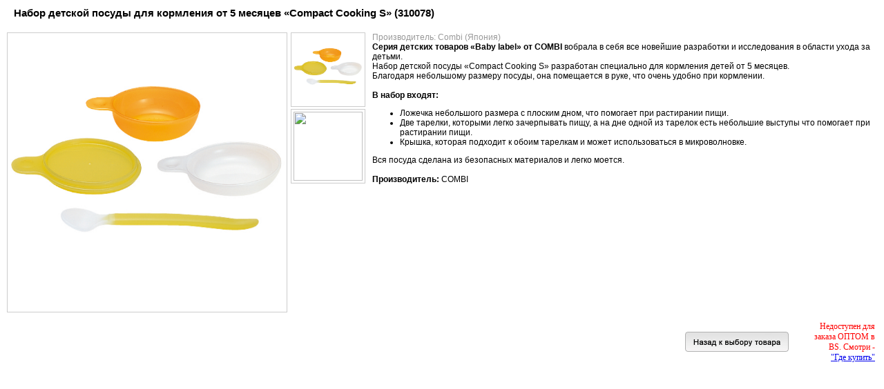

--- FILE ---
content_type: text/html
request_url: https://www.bs-group.org/content_modyl.php?tovar_id=142
body_size: 4633
content:
<script type="text/javascript">  
function img_smena(c){    
document.getElementById("img_tov").src = c; 
}  
</script>  
<!DOCTYPE html PUBLIC "-//W3C//DTD XHTML 1.0 Transitional//EN" "http://www.w3.org/TR/xhtml1/DTD/xhtml1-transitional.dtd">
<html xmlns="http://www.w3.org/1999/xhtml">
<head>
<title>
Набор детской посуды для кормления от 5 месяцев «Compact Cooking S» (310078)</title>
<meta name='description' content='' />
<meta name='keywords' content='' />
<style type="text/css">
body {
	margin-left: 0px;
	margin-top: 0px;
	margin-right: 0px;
	margin-bottom: 0px;
}
.img_big {
			border: 1px solid #CCC;
			padding: 2px;	
			margin: 10px 5px 10px 0;
		}
</style>
<meta http-equiv="Content-Type" content="text/html; charset=utf-8" />
</head>
<body>
<table width="100%" border="0" cellspacing="0" cellpadding="0">
  <tr>
    <td colspan="3" align="left" valign="top" style="padding-right: 10px; padding-left: 10px; font-weight: bold; font-size: 15px; padding-bottom: 10px; padding-top: 10px;font-family: Arial;"><span style="padding-left: 10px;">
	Набор детской посуды для кормления от 5 месяцев «Compact Cooking S» (310078)    </span>
        </td>
  </tr>
  <tr>
    <td width="2%" align="left" valign="top" style="padding-left: 10px;">
	<img id='img_tov' class='img_big' src='yser_img/CompactCookingS.jpg' width='400' border='0' alt='Набор детской посуды для кормления от 5 месяцев «Compact Cooking S» (310078)' title='' /></td>
    <td width="1%" align="left" valign="top" style="padding-top: 10px;">
    <div style='border: 1px solid #CCC; cursor: pointer; padding: 3px;' onclick="img_smena('yser_img/CompactCookingS.jpg')";><img src='yser_img/CompactCookingS.jpg' width='100'  /></div><div style='margin-top: 3px; border: 1px solid #CCC; cursor: pointer; padding: 3px;' onclick="img_smena('images/img_tovar_dop/310078b_n.jpg')";><img src='images/img_tovar_dop/310078b_n.jpg' width='100' ></div>    </td>
    <td width="97%" align="left" valign="top" style="padding-right: 10px; font-size: 12px; padding-bottom: 10px; padding-top: 10px; padding-left: 10px;font-family: Arial;"><span style="font-size:12px; color:#999;">Производитель: Combi (Япония)<br /></span>
    
          
      <b>Серия детских товаров &laquo;Baby label&raquo; от COMBI</b> вобрала в себя все новейшие разработки и исследования в области ухода за детьми.<br />
Набор детской посуды &laquo;Compact Cooking S&raquo; разработан специально для кормления детей от 5 месяцев.<br />
Благодаря небольшому размеру посуды, она помещается в руке, что очень удобно при кормлении.<br />
<br />
<b>&#1042; набор входят:</b><br />
<ul>
	<li>
		Ложечка небольшого размера с плоским дном, что помогает при растирании пищи.</li>
	<li>
		Две тарелки, которыми легко зачерпывать пищу, а на дне одной из тарелок есть небольшие выступы что помогает при растирании пищи.</li>
	<li>
		Крышка, которая подходит к обоим тарелкам и может использоваться в микроволновке.</li>
</ul>
&#1042;ся посуда сделана из безопасных материалов и легко моется.<br />
<br />
<b>Производитель:</b> COMBI</td>
  </tr>
  <tr>
    <td colspan="2">&nbsp;</td>
    <td align="right" valign="top" style="padding-bottom: 10px; padding-right: 10px;">
      <table width="100%" border="0" cellpadding="3" cellspacing="0">
        <tr>
          <td width="83%" align="right" valign="middle"><a href='str_1.php?id=4&razdel=49&logo_id=1'><img src='img_am/0010.jpg' width='150' height='30' border='0' alt='Назад к выбору товара' /></a></td>
          <td width="17%" align="right" valign="middle" style="font-size: 12px;"><div style=' width:100px;color:#F00;'><span style='color:#F00'>Недоступен для заказа ОПТОМ в BS. Смотри - <br><noindex><a href='https://www.bs-group.org/str_1.php?id=10&tovar_id=142' rel='nofollow'>"Где купить"</a></noindex></span></div></td>
        </tr>
      </table>
    </td>
  </tr>
</table>
</body>
</html>